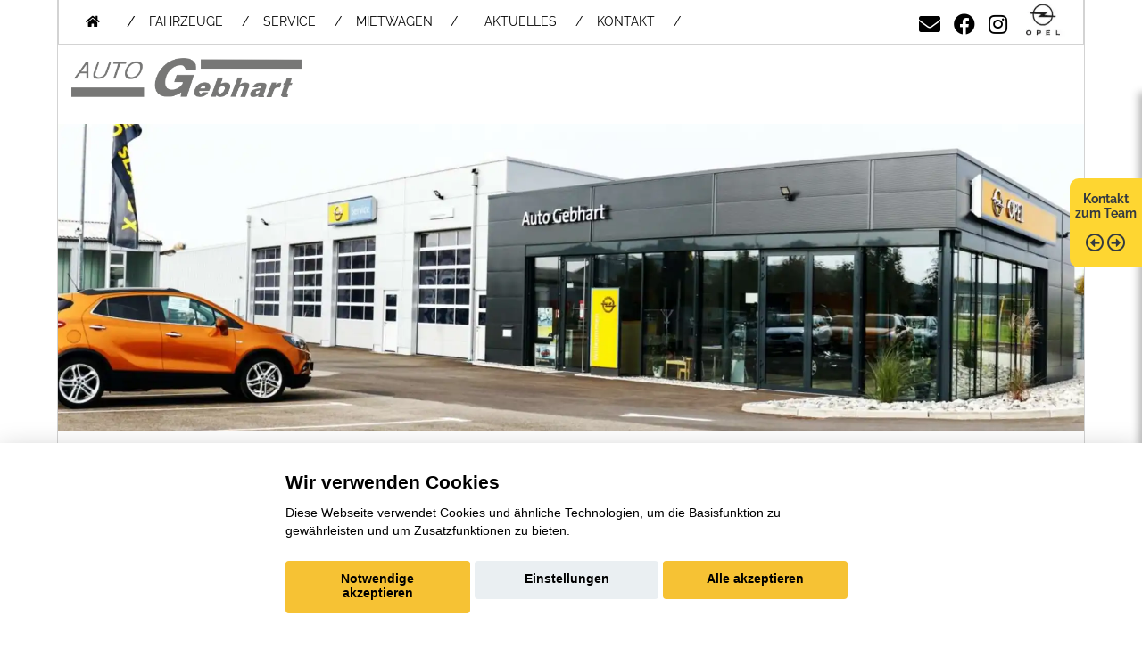

--- FILE ---
content_type: text/javascript; charset=UTF-8
request_url: https://autohauskenner.de/Widget_Js/5322/22382/Widget.js
body_size: 6051
content:
(function () {
        var initSeal = function (
            ext,since, dType, rType, rPart, rLabel, rCount, rUnit, rScale,
            sPart, sLabel, sName, sComment, sAnchor, sLink, dURL, links, slogan, meta, iconsExternal
        ) {
            var w = {};
            var icons = dURL.match(/^.*?(\/\/.+?\/)/)[1] + 'Icons/';

            w.content = [
                [{
                    'display':'table',
                    'width':'100%',
                    'height':'180px',
                    'text-align':'center',
                    'font-family':'Arial,Verdana,Sans-Serif',
                    'font-size':'11.2px',
                    'color':'#000'
                },[
                    [{
                        'display':'table-cell',
                        'vertical-align':'middle',
                        'text-align':'center',
                        'width':'100%',
                        'height':'100%'
                    },[
                        [{
                            'width':'180px',
                            'position':'relative',
                            'left':'0',
                            'top':'0',
                            'display':'inline-block',
                            'max-width':'85%',
                            'min-width':'180px',
                            'background': ext ? 'none #fff' : 'transparent url('+icons+'Rating_Seal_Bg.png) 0 0',
                            'border-left':'5px solid #fff',
                            'border-right':'5px solid #fff',
                            'border-top':'5px solid #fff',
                            'border-bottom': ext ? 'none' : '5px solid #fff',
                            '-webkit-box-shadow':'rgb(0 0 0 / 40%) 0px 0px 7px -1px ',
                            'box-shadow':'rgb(0 0 0 / 40%) 0px 0px 7px -1px ',
                            '-webkit-border-radius':'10px',
                            'border-radius':'10px',
                            'text-align':'center',
                            'padding-top': ext ? '4px' : '10px'
                        },[
                            dType
                                ? [{
                                    'margin':'0 0 3px 0',
                                    'color':'#195e12',
                                    'font-style':'italic',
                                    'font-size': ext ? '0.8em' : '1em'
                                },[
                                    dType
                                ]]
                                : '',
                            [{},[
                                rType
                            ]],
                            [{
                                'position':'absolute',
                                'top':'0px',
                                'right':'5px',
                                'margin':['0',,'2px 3px 0 0'],
                                'font-size':'1.2em',
                                'color':'#000000',
                                'text-decoration':'none',
                                'z-index':'6',
                                'cursor':'pointer'
                            },[
                                '\u2807'
                            ],'javascript:;','x'],
                            [{
                                'position':'absolute',
                                'top':'0px',
                                'left':'30px',
                                'right':'30px',
                                'background':'rgba(247,247,247,0.95)',
                                'padding':'10px 10px 5px 10px',
                                '-webkit-box-shadow':'rgb(0 0 0 / 40%) 0px 0px 7px -1px ',
                                'box-shadow':'rgb(0 0 0 / 40%) 0px 0px 7px -1px ',
                                '-webkit-border-radius':'5px',
                                'border-radius':'5px',
                                'opacity':['0',,'1'],
                                'z-index':['-1',,'101'],
                                'transition':'.2s opacity ease-in-out'
                            },links.map(function(e){
                                return [{
                                    'display':'block',
                                    'color':'#242650',
                                    'text-decoration':'underline',
                                    'cursor':'pointer',
                                    'margin-bottom':'10px'
                                },[
                                    e[1]
                                ],e[0]]
                            })],
                            [ sLink ? {
                                'opacity':['1','0'],
                                'transition':'0.2s all ease-in-out'
                            } : null, [
                                [{
                                    'margin':'7px auto 6px auto',
                                    'background':'url('+iconsExternal.stars_l+') no-repeat 0 -'+( 190 - 19 * rPart )+'px',
                                    'height':'19px',
                                    'overflow':'hidden',
                                    'padding-left':'115px',
                                    'display':'inline-block'
                                }],
                                [{
                                    'font-size':'1.2em',
                                    'color':'#4F4F51',
                                    'text-transform':'uppercase',
                                    'font-weight':'bold'
                                },[
                                    rLabel
                                ]],
                                [{
                                    'color':'#4F4F51',
                                    'margin-bottom':'10px',
                                    'clear': ext ? 'both' : 'none'
                                },[
                                    rCount+' ',
                                    [{
                                        'display':'inline'
                                    },[
                                        rUnit
                                    ]]
                                ]],
                                    since
                                    ? [{
                                        'margin':'0 3px 9px 3px',
                                        'font-size':'0.9em',
                                        'line-height':'0.5em',
                                        'background':'url('+icons+'Rating_Seal_Line.png) no-repeat 50% 50%',
                                        'color':'#4f4f51'
                                    },[
                                        since
                                    ]]
                                    : ''
                            ]],
                            [ sLink ? {
                                'margin-top':['0',ext ? '-74px' : '-64px'],
                                'margin-bottom':['0',ext ? '74px' : '64px'],
                                'transition':'0.2s all ease-in-out',
                                'position':'relative',
                                'z-index':'5'
                            } : null, [
                                [{
                                    'background': (ext ? '#EFEFEF' : '#fff')+' url('+iconsExternal.logo_seal+') no-repeat 50% 50%',
                                    'width':'116%',
                                    'margin-left':'-8%',
                                    'height':'50px',
                                    '-webkit-box-shadow':'0 0 5px -2px rgba(0,0,0,1)',
                                    'box-shadow':'0 0 5px -2px rgba(0,0,0,1)',
                                    'z-index':'2',
                                    'background-size' : '95% auto'
                                },[
                                    [{
                                        'outline':'0',
                                        'display':'block',
                                        'width':'105%',
                                        'height':'100%',
                                        'position':'absolute',
                                        'left':'-2.5%',
                                        'top':'0',
                                        'z-index':'5',
                                        'cursor':'pointer'
                                    },[
                                    ],dURL]
                                ]],
                                [{
                                    'position':'absolute',
                                    'top': sLink ? '50px' : 'auto',
                                    'bottom':'33px',
                                    'left':'-15px',
                                    'height':'12px',
                                    'width':'10px',
                                    'background':'url('+icons+'Seal_Shadow.png) no-repeat 0 0'
                                }],
                                [{
                                    'position':'absolute',
                                    'top': sLink ? '50px' : 'auto',
                                    'bottom':'33px',
                                    'right':'-15px',
                                    'height':'12px',
                                    'width':'10px',
                                    'background':'url('+icons+'Seal_Shadow.png) no-repeat top right'
                                }]
                            ]],
                            [ sLink ? {
                                'opacity':['1','0'],
                                'transition':'0.2s all ease-in-out'
                            } : null, [
                                [{
                                    'height':'45px',
                                    'color':'#195e12',
                                    'font-size': ext ? '1.1em' : '1.2em',
                                    'font-style':'italic',
                                    'position':'relative',
                                    'top':'9px',
                                    'font-weight':'bold',
                                    'line-height':'0.95em',
                                    'padding':'0 5px',
                                },[
                                    slogan
                                ]]
                            ]],
                            sLink
                                ? [{
                                    'opacity':['0','1'],
                                    'position':'absolute',
                                    'top':'88px',
                                    'left':'10px',
                                    'right':'10px',
                                    'z-index':'100',
                                    'transition':'0.2s all ease-in-out'
                                },[
                                    [{
                                        'width':'100%',
                                        'text-align':'left'
                                    },[
                                        [{
                                            'left':rScale+'%',
                                            'position':'relative',
                                            'top':'2px',
                                            'width':'0',
                                            'height':'0',
                                            'display':'inline-block',
                                            'border-style':'solid',
                                            'border-width':'7px 4px 0 4px',
                                            'border-color':'#242650 transparent transparent transparent'
                                        }]
                                    ]],
                                    [{
                                        'border-radius':'2px',
                                        'overflow':'hidden',
                                        'height':'4px',
                                        'margin-bottom':'12px'
                                    },[
                                        [{
                                            'display':'inline',
                                            'width':'33.3333%',
                                            'background':'#1db300',
                                            'float':'left',
                                            'min-height': '12px',
                                            'height':'12px'
                                        },[
                                            ' '
                                        ]],
                                        [{
                                            'display':'inline',
                                            'width':'16.6666%',
                                            'background':'#92d050',
                                            'min-height': '12px',
                                            'float':'left'
                                        },[
                                            ' '
                                        ]],
                                        [{
                                            'display':'inline',
                                            'width':'16.6666%',
                                            'background':'#feed01',
                                            'min-height': '12px',
                                            'float':'left'
                                        },[
                                            ' '
                                        ]],
                                        [{
                                            'display':'inline',
                                            'width':'16.6666%',
                                            'background':'#faba00',
                                            'min-height': '12px',
                                            'float':'left'
                                        },[
                                            ' '
                                        ]],
                                        [{
                                            'display':'inline',
                                            'width':'16.6666%',
                                            'background':'#ff0000',
                                            'min-height': '12px',
                                            'float':'left'
                                        },[
                                            ' '
                                        ]]
                                    ]],
                                    [{
                                        'text-align':'left',
                                        'font-size':'9px',
                                        'line-height':'12px',
                                        'margin-bottom':'3px'
                                    },[
                                        [{
                                            'margin-bottom':'3px'
                                        },[
                                            [{
                                                'height':'8px',
                                                'padding-top':'2px',
                                                'display':'inline-block',
                                                'margin-right':'8px',
                                                'background':'url('+iconsExternal.stars_l+') no-repeat 0 0',
                                                'padding-left':'62px',
                                                'background-position':'0 -'+( 190 - 19 * sPart )+'px',
                                                'background-size': '80%'
                                            },[
                                                sLabel
                                            ]],
                                            [{
                                                'color':'#6c6c6c',
                                                'display':'inline-block',
                                                'margin-top':'3px'
                                            },[
                                                sName
                                            ]]
                                        ]],
                                        [{},[
                                            sComment+' ',
                                            [{
                                                'display':'inline',
                                                'color':'#242650',
                                                'text-decoration':'underline',
                                                'cursor':'pointer'
                                            },[
                                                sLink
                                            ],dURL+sAnchor]
                                        ]]
                                    ]]
                                ]]
                                : ''
                        ]]
                    ]]
                ]]
            ];
            w.defaultStyle = {
                'animation':'none',
                'backface-visibility':'visible',
                'background':'0',
                'background-attachment':'scroll',
                'background-clip':'border-box',
                'background-color':'transparent',
                'background-image':'none',
                'background-origin':'padding-box',
                'background-position':'0 0',
                'background-position-x':'0',
                'background-position-y':'0',
                'background-repeat':'repeat',
                'background-size':'auto auto',
                'border':'0',
                'border-style':'none',
                'border-width':'medium',
                'border-color':'inherit',
                'border-bottom':'0',
                'border-bottom-color':'inherit',
                'border-bottom-left-radius':'0',
                'border-bottom-right-radius':'0',
                'border-bottom-style':'none',
                'border-bottom-width':'medium',
                'border-collapse':'separate',
                'border-image':'none',
                'border-left':'0',
                'border-left-color':'inherit',
                'border-left-style':'none',
                'border-left-width':'medium',
                'border-radius':'0',
                'border-right':'0',
                'border-right-color':'inherit',
                'border-right-style':'none',
                'border-right-width':'medium',
                'border-spacing':'0',
                'border-top':'0',
                'border-top-color':'inherit',
                'border-top-left-radius':'0',
                'border-top-right-radius':'0',
                'border-top-style':'none',
                'border-top-width':'medium',
                'bottom':'auto',
                'box-shadow':'none',
                'box-sizing':'content-box',
                'caption-side':'top',
                'clear':'none',
                'clip':'auto',
                'color':'inherit',
                'columns':'auto',
                'column-count':'auto',
                'column-fill':'balance',
                'column-gap':'normal',
                'column-rule':'medium none currentColor',
                'column-rule-color':'currentColor',
                'column-rule-style':'none',
                'column-rule-width':'none',
                'column-span':'1',
                'column-width':'auto',
                'content':'normal',
                'counter-increment':'none',
                'counter-reset':'none',
                'cursor':'auto',
                'direction':'ltr',
                'display':'block',
                'empty-cells':'show',
                'float':'none',
                'font':'normal',
                'font-family':'inherit',
                'font-size':'inherit',
                'font-style':'normal',
                'font-variant':'normal',
                'font-weight':'normal',
                'height':'auto',
                'hyphens':'none',
                'left':'auto',
                'letter-spacing':'0.09em',
                'line-height':'normal',
                'list-style':'none',
                'margin':'0',
                'margin-bottom':'0',
                'margin-left':'0',
                'margin-right':'0',
                'margin-top':'0',
                'max-height':'none',
                'max-width':'none',
                'opacity':'1',
                'orphans':'0',
                'outline':'0',
                'outline-color':'invert',
                'outline-style':'none',
                'outline-width':'medium',
                'overflow':'visible',
                'overflow-x':'visible',
                'overflow-y':'visible',
                'padding':'0',
                'padding-bottom':'0',
                'padding-left':'0',
                'padding-right':'0',
                'padding-top':'0',
                'page-break-after':'auto',
                'page-break-before':'auto',
                'page-break-inside':'auto',
                'perspective':'none',
                'perspective-origin':'50% 50%',
                'position':'static',
                'right':'auto',
                'tab-size':'8',
                'table-layout':'auto',
                'text-align':'inherit',
                'text-align-last':'auto',
                'text-decoration':'none',
                'text-decoration-color':'inherit',
                'text-decoration-line':'none',
                'text-decoration-style':'solid',
                'text-indent':'0',
                'text-shadow':'none',
                'text-transform':'none',
                'top':'auto',
                'transform':'none',
                'transform-style':'flat',
                'transition':'none',
                'unicode-bidi':'normal',
                'vertical-align':'baseline',
                'visibility':'visible',
                'white-space':'normal',
                'widows':'0',
                'width':'auto',
                'word-spacing':'normal',
                'z-index':'auto'
            };

            w.styleVal = function (e,s,k,over,menu) {
                var v = s[k];
                if (typeof(v) == 'string') return v;
                if (v.length > 2) {
                    if (w.styleProp) w.menu.push([e,k,[v[0],v[2]]]);
                    return v[menu ? 2 : 0];
                }
                if (!slogan) return v[1];
                if (w.styleProp) w.hover.push([e,k,v]);
                return v[over ? 1 : 0];
            };
            w.toggle = function (styles,over) {
                for (var si = 0; si < styles.length; si++) {
                    var d = styles[si];
                    if (w.styleProp) d[0].style.setProperty(d[1],d[2][over ? 1 : 0],'important');
                    else d[0].setAttribute('style',d[over ? 2 : 1]);
                }
            };
            w.append = function (to,content) {
                for (var ci = 0; ci < content.length; ci++) {
                    var c = content[ci];
                    if (typeof(c) == 'string') {
                        if (c.length) to.appendChild(document.createTextNode(c));
                        continue;
                    }
                    var s = c[0];
                    if (!s) {
                        if (c[1]) w.append(to,c[1]);
                        continue;
                    }
                    var e = document.createElement( c[2] ? 'a' : 'div' );
                    if (c[2]) {
                        e.href = c[2];
                        e.setAttribute('aria-label', c[1][0] ? c[1][0] : slogan)
                        if (c[3]) {
                            w.menuText = w.menuClose = c[3];
                            e.onclick = function(){
                                var t = this.innerText;
                                w.toggle( w.menu, t != w.menuClose );
                                this.innerText = w.menuText;
                                w.menuText = t;
                            }
                        } else {
                            e.target = '_blank';
                        }
                    }
                    if (w.styleProp) {
                        for (var si in w.defaultStyle) { e.style.setProperty(si,w.defaultStyle[si],'important'); }
                        for (var si in s			 ) { e.style.setProperty(si,w.styleVal(e,s,si),'important'); }
                    } else {
                        var d = '';
                        for (var si in w.defaultStyle) {if (!(si in s)) d += si+':'+w.defaultStyle[si]+' !important;'}
                        var t = '';
                        for (var si in s) {t += si+':'+w.styleVal(e,s,si)+' !important;'}
                        var o = '';
                        for (var si in s) {o += si+':'+w.styleVal(e,s,si,true)+' !important;'}
                        var m = '';
                        for (var si in s) {m += si+':'+w.styleVal(e,s,si,false,true)+' !important;'}
                        var f = d+t;
                        if (t != o) w.hover.push([e,f,d+o]);
                        if (t != m) w.menu.push([e,f,d+m]);
                        e.setAttribute('style',f);
                    }
                    if (c[1]) w.append(e,c[1]);
                    to.appendChild(e);
                }
            };
            w.create = function(){
                var t = document.getElementById('kenner-widget');
                if (!t) return;
                for (var c; c = t.lastChild;) t.removeChild(c);
                if (t.style.setProperty) {
                    try {
                        t.style.setProperty('color','inherit','important');
                        w.styleProp = true;
                    } catch (x) {}
                }
                w.hover = [];
                w.menu = [];
                w.append(t,w.content);
                if (w.hover.length) {
                    var s = t.firstChild.firstChild.firstChild;
                    s.onmouseover = function(){w.toggle(w.hover,true )};
                    s.onmouseout  = function(){w.toggle(w.hover,false)};
                }
            };

            if (meta) {
                var t = document.createElement('script');
                t.type = 'application/ld+json';
                t.text = meta;
                var s = document.getElementsByTagName('script')[0];
                s.parentNode.insertBefore(t,s);
            }

            if (document.attachEvent ? document.readyState == 'complete' : document.readyState != 'loading') {
                w.create();
            } else if (document.addEventListener) {
                w.run = function(){
                    document.removeEventListener('DOMContentLoaded',w.run);
                    window.removeEventListener('load',w.run);
                    w.create();
                }
                document.addEventListener('DOMContentLoaded',w.run);
                window.addEventListener('load',w.run);
            } else {
                w.run = function(){
                    if (document.readyState == 'complete' || event.type == 'load') {
                        document.detachEvent('onreadystatechange',w.run);
                        window.detachEvent('onload',w.run);
                        w.create();
                    }
                }
                document.attachEvent('onreadystatechange',w.run);
                window.attachEvent('onload',w.run);
            }
        };
        var sealOptions = JSON.parse('\x7B\x22ext\x22\x3Atrue,\x22since\x22\x3A\x22seit\x2004.12.2025\x22,\x22dType\x22\x3A\x22\x22,\x22rType\x22\x3A\x22Gesamtbewertung\x22,\x22rPart\x22\x3A\x229\x22,\x22rLabel\x22\x3A\x22sehr\x20gut\x20\x284,8\x5C\x2F5\x29\x22,\x22rCount\x22\x3A90,\x22rUnit\x22\x3A\x22Bewertungen\x22,\x22rScale\x22\x3A16.666666666666668,\x22sPart\x22\x3A\x2210\x22,\x22sLabel\x22\x3A5,\x22sName\x22\x3A\x22Alexander\x20S.\x22,\x22sComment\x22\x3A\x22Super\x20Beratung.\x20Mir\x20wurde\x20nichts\x20aufgeschwatzt\x20und\x20alle\x20meine\x20Fragen...\x22,\x22sAnchor\x22\x3A\x22\x231ed5636c5b1ddf12b850\x22,\x22sLink\x22\x3A\x22weiterlesen\x22,\x22dURL\x22\x3A\x22https\x3A\x5C\x2F\x5C\x2Fautohauskenner.de\x5C\x2Flocation\x5C\x2Fbad\x2Dschussenried\x2Dmehrmarken\x2Dcenter\x2Dauto\x2Dgebhart\x22,\x22links\x22\x3A\x5B\x5B\x22https\x3A\x5C\x2F\x5C\x2Fautohauskenner.de\x5C\x2Flocation\x5C\x2Fbad\x2Dschussenried\x2Dmehrmarken\x2Dcenter\x2Dauto\x2Dgebhart\x22,\x22Alle\x20Bewertungen\x22\x5D,\x5B\x22https\x3A\x5C\x2F\x5C\x2Fautohauskenner.de\x5C\x2Fuber\x2Duns\x5C\x2Fvertrauensfaktoren\x22,\x22Vertrauensfaktoren\x22\x5D,\x5B\x22https\x3A\x5C\x2F\x5C\x2Fautohauskenner.de\x5C\x2Fdatenschutzerklarung\x22,\x22Datenschutz\x22\x5D,\x5B\x22https\x3A\x5C\x2F\x5C\x2Fautohauskenner.de\x5C\x2Fimpressum\x22,\x22Impressum\x22\x5D,\x5B\x22https\x3A\x5C\x2F\x5C\x2Fautohauskenner.de\x5C\x2Fuber\x2Duns\x5C\x2Fvertrauensfaktoren\x22,\x22Berechtigtes\x20Interesse\x22\x5D,\x5B\x22https\x3A\x5C\x2F\x5C\x2Fautohauskenner.de\x5C\x2Fuber\x2Duns\x5C\x2Fvertrauensfaktoren\x22,\x22Echtheitspr\x5Cu00fcfung\x22\x5D\x5D,\x22icons\x22\x3A\x7B\x22logo_seal\x22\x3A\x22https\x3A\x5C\x2F\x5C\x2Fautohauskenner.de\x5C\x2Fstorage\x5C\x2Fmedia\x5C\x2Fimages\x5C\x2F18a7062d\x2Dd00a\x2D45a6\x2Db84e\x2D27bbaaec066a\x5C\x2F1712751111\x2D18262\x2Dlogo_seal.png\x22,\x22stars_l\x22\x3A\x22https\x3A\x5C\x2F\x5C\x2Fautohauskenner.de\x5C\x2Fassets\x5C\x2Ffrontend\x5C\x2Fimages\x5C\x2Fstars\x5C\x2Fkenner_stars_exp_blue.svg\x22\x7D,\x22slogan\x22\x3A\x22Kundenbewertungen\x20verschiedener\x20Quellen\x22,\x22meta\x22\x3A\x22\x7B\x5C\x22\x40context\x5C\x22\x3A\x5C\x22https\x3A\x5C\x5C\x5C\x2F\x5C\x5C\x5C\x2Fschema.org\x5C\x5C\x5C\x2F\x5C\x22,\x5C\x22\x40type\x5C\x22\x3A\x5C\x22AutoDealer\x5C\x22,\x5C\x22name\x5C\x22\x3A\x5C\x22Mehrmarken\x20Center\x20Auto\x20Gebhart\x20,\x20Bad\x20Schussenried\x5C\x22,\x5C\x22aggregateRating\x5C\x22\x3A\x7B\x5C\x22\x40type\x5C\x22\x3A\x5C\x22AggregateRating\x5C\x22,\x5C\x22ratingValue\x5C\x22\x3A4.8,\x5C\x22reviewCount\x5C\x22\x3A90\x7D,\x5C\x22legalName\x5C\x22\x3A\x5C\x22Mehrmarken\x20Center\x20Auto\x20Gebhart\x20,\x20Bad\x20Schussenried\x5C\x22,\x5C\x22address\x5C\x22\x3A\x7B\x5C\x22\x40type\x5C\x22\x3A\x5C\x22PostalAddress\x5C\x22,\x5C\x22streetAddress\x5C\x22\x3A\x5C\x22Ludwig\x2DGaab\x2DStra\x5C\x5Cu00dfe\x204\x5C\x22,\x5C\x22addressLocality\x5C\x22\x3A\x5C\x22Bad\x20Schussenried\x5C\x22,\x5C\x22addressCountry\x5C\x22\x3A\x5C\x22DE\x5C\x22,\x5C\x22postalCode\x5C\x22\x3A\x5C\x2288427\x5C\x22\x7D,\x5C\x22telephone\x5C\x22\x3A\x5C\x2207583\x5C\x5C\x5C\x2F2422\x5C\x22,\x5C\x22url\x5C\x22\x3A\x5C\x22http\x3A\x5C\x5C\x5C\x2F\x5C\x5C\x5C\x2Fwww.auto\x2Dgebhart.de\x5C\x22,\x5C\x22logo\x5C\x22\x3A\x5C\x22https\x3A\x5C\x5C\x5C\x2F\x5C\x5C\x5C\x2Fautohauskenner.de\x5C\x5C\x5C\x2Fstorage\x5C\x5C\x5C\x2Fmedia\x5C\x5C\x5C\x2Fimages\x5C\x5C\x5C\x2F40280f1a\x2D8470\x2D48cd\x2D8317\x2D82a29fa82d1a\x5C\x5C\x5C\x2F1733757072\x2D31058\x2Dlogo.png\x5C\x22,\x5C\x22image\x5C\x22\x3A\x5C\x22https\x3A\x5C\x5C\x5C\x2F\x5C\x5C\x5C\x2Fautohauskenner.de\x5C\x5C\x5C\x2Fstorage\x5C\x5C\x5C\x2Fmedia\x5C\x5C\x5C\x2Fimages\x5C\x5C\x5C\x2F40280f1a\x2D8470\x2D48cd\x2D8317\x2D82a29fa82d1a\x5C\x5C\x5C\x2F1733757072\x2D31058\x2Dlogo.png\x5C\x22\x7D\x22\x7D')
        initSeal(
            sealOptions.ext,
            sealOptions.since,
            sealOptions.dType,
            sealOptions.rType,
            sealOptions.rPart,
            sealOptions.rLabel,
            sealOptions.rCount,
            sealOptions.rUnit,
            sealOptions.rScale,
            sealOptions.sPart,
            sealOptions.sLabel,
            sealOptions.sName,
            sealOptions.sComment,
            sealOptions.sAnchor,
            sealOptions.sLink,
            sealOptions.dURL,
            sealOptions.links,
            sealOptions.slogan,
            sealOptions.meta,
            sealOptions.icons
        )
    }());
